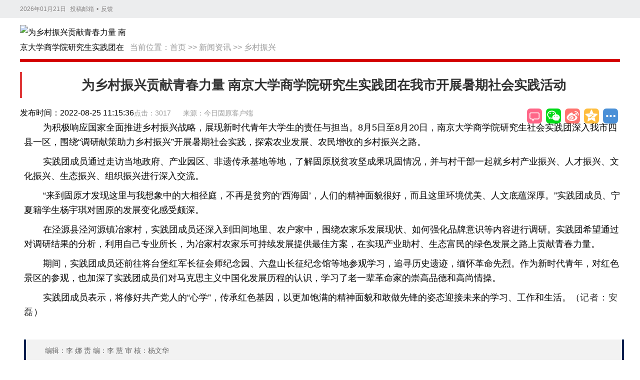

--- FILE ---
content_type: text/html; charset=utf-8
request_url: https://www.gyxww.net/view/10692.html
body_size: 7916
content:
<!DOCTYPE html>
<html lang="zh-CN">

<head>
    <meta charset="utf-8">
    <meta name="viewport" content="width=device-width, initial-scale=1.0, maximum-scale=5.0">
    <meta http-equiv="X-UA-Compatible" content="IE=edge,chrome=1">
    <title>为乡村振兴贡献青春力量 南京大学商学院研究生实践团在我市开展暑期社会实践活动 - 为乡村振兴贡献青春力量 南京大学商学院研究生实践团在我市开展暑期社会实践活动 - 固原新闻网</title>
    <!-- 基本元数据 -->
    <meta name="keywords" content="宁夏,固原,固原新闻,固原新闻网,固原市,宁夏固原市,固原旅游,固原文化,回族,中国回族,固原百科,固原新闻传媒中心,固原日报,固原电视台,原州区,西吉县,隆德县,彭阳县,泾源县,六盘山">
    <meta name="description" content="&lt;h1 class=&quot;dabiaoti&quot; style=&quot;margin: 0px; padding: 0px; font-size: 22px; font-family: 微软雅黑;&quot;&gt;&lt;/h1&gt;&lt;p style=&quot;margin-top: 0px; margin-bottom: 10px; max-width: 100%; font-size: 14px; padding: 0px; line-height: 2em; text-indent: 2em; word-break: break-all;&quot;&gt;&lt;span style=&quot;font-size: 18px;&quot;&gt;&amp;nbsp; 为积极响应国家全面推进乡村振兴战略，展现新时代青年大学生的责任与担当...">
    <meta name="author" content="固原市新闻传媒中心">
    <meta name="Copyright" content="固原新闻网">
    <!-- 移动设备元数据 -->
    <meta name="apple-mobile-web-app-capable" content="yes">
    <meta name="apple-mobile-web-app-status-bar-style" content="black">
    <meta name="mobile-web-app-capable" content="yes">
    <meta name="format-detection" content="telephone=no">
    <!-- 网站信息元数据 -->
    <meta name="SiteName" content="固原新闻网">
    <meta name="SiteDomain" content="www.gyxww.net">
    <meta name="source" content="固原新闻网">
    <!-- 规范链接 -->
    <link rel="canonical" href="https://www.gyxww.net">
    <!-- Open Graph 标签 -->
    <meta property="og:locale" content="zh_CN">
    <meta property="og:type" content="article">
    <meta property="og:site_name" content="固原新闻网">
    <meta property="og:title" content="为乡村振兴贡献青春力量 南京大学商学院研究生实践团在我市开展暑期社会实践活动">
    <meta property="og:description" content="&lt;h1 class=&quot;dabiaoti&quot; style=&quot;margin: 0px; padding: 0px; font-size: 22px; font-family: 微软雅黑;&quot;&gt;&lt;/h1&gt;&lt;p style=&quot;margin-top: 0px; margin-bottom: 10px; max-width: 100%; font-size: 14px; padding: 0px; line-height: 2em; text-indent: 2em; word-break: break-all;&quot;&gt;&lt;span style=&quot;font-size: 18px;&quot;&gt;&amp;nbsp; 为积极响应国家全面推进乡村振兴战略，展现新时代青年大学生的责任与担当...">
    <meta property="og:url" content="https://www.gyxww.net">
    <meta property="og:image" content="https://img.gyxww.net/admin/202410/2024101216151100000247.jpg">
    <meta property="article:published_time" content="2022-08-25CST11:15:3628800">
    <meta property="article:modified_time" content="1970-01-01CST08:00:0028800">
    <meta property="article:author" content="今日固原客户端">
    <meta property="article:section" content="">
    <!-- Twitter Card 标签 -->
    <meta name="twitter:card" content="summary_large_image">
    <meta name="twitter:title" content="为乡村振兴贡献青春力量 南京大学商学院研究生实践团在我市开展暑期社会实践活动">
    <meta name="twitter:description" content="&lt;h1 class=&quot;dabiaoti&quot; style=&quot;margin: 0px; padding: 0px; font-size: 22px; font-family: 微软雅黑;&quot;&gt;&lt;/h1&gt;&lt;p style=&quot;margin-top: 0px; margin-bottom: 10px; max-width: 100%; font-size: 14px; padding: 0px; line-height: 2em; text-indent: 2em; word-break: break-all;&quot;&gt;&lt;span style=&quot;font-size: 18px;&quot;&gt;&amp;nbsp; 为积极响应国家全面推进乡村振兴战略，展现新时代青年大学生的责任与担当...">
    <meta name="twitter:image" content="https://img.gyxww.net/admin/202410/2024101216151100000247.jpg">
    <!-- CSS 文件 -->
    <link href="/static/cms/css/guozi/common.css?v=1.1.2" rel="stylesheet" type="text/css"/>
    <link href="/static/cms/css/guozi/share-style.css" rel="stylesheet" type="text/css"/>
    <link href="/static/cms/css/guozi/xiji2020.css" rel="stylesheet" type="text/css"/>
    <link href="/static/cms/css/guozi/view.css?v=1.0012" rel="stylesheet" type="text/css"/>
    <!-- 结构化数据 - 新闻文章 -->
    <script type="application/ld+json">
    {
      "@context": "https://schema.org",
      "@type": "NewsArticle",
      "headline": "为乡村振兴贡献青春力量 南京大学商学院研究生实践团在我市开展暑期社会实践活动",
      "image": ["https://img.gyxww.net/admin/202410/2024101216151100000247.jpg"],
      "datePublished": "2022-08-25CST11:15:3628800",
      "dateModified": "1970-01-01CST08:00:0028800",
      "author": {
        "@type": "Person",
        "name": "今日固原客户端"
      },
      "publisher": {
        "@type": "Organization",
        "name": "固原新闻网",
        "logo": {
          "@type": "ImageObject",
          "url": "/uploads/admin/202110/6162c19e51391.jpg"
        }
      },
      "description": "&lt;h1 class=&quot;dabiaoti&quot; style=&quot;margin: 0px; padding: 0px; font-size: 22px; font-family: 微软雅黑;&quot;&gt;&lt;/h1&gt;&lt;p style=&quot;margin-top: 0px; margin-bottom: 10px; max-width: 100%; font-size: 14px; padding: 0px; line-height: 2em; text-indent: 2em; word-break: break-all;&quot;&gt;&lt;span style=&quot;font-size: 18px;&quot;&gt;&amp;nbsp; 为积极响应国家全面推进乡村振兴战略，展现新时代青年大学生的责任与担当...",
      "mainEntityOfPage": {
        "@type": "WebPage",
        "@id": "https://www.gyxww.net"
      }
    }
    </script>
    <!-- 结构化数据 - 面包屑导航 -->
    <script type="application/ld+json">
    {
      "@context": "https://schema.org",
      "@type": "BreadcrumbList",
      "itemListElement": [
        {
          "@type": "ListItem",
          "position": 1,
          "name": "首页",
          "item": "https://www.gyxww.net/"
        },
        {
          "@type": "ListItem",
          "position": 2,
          "name": "当前位置：<a href="https://www.gyxww.net/Index/index.html">首页</a>&nbsp;&gt;&gt;&nbsp;<a href="https://www.gyxww.net/lists/9.html">新闻资讯</a>&nbsp;&gt;&gt;&nbsp;<a href="https://www.gyxww.net/lists/31.html">乡村振兴</a>",
          "item": "https://www.gyxww.net/lists/31.html"
        },
        {
          "@type": "ListItem",
          "position": 3,
          "name": "为乡村振兴贡献青春力量 南京大学商学院研究生实践团在我市开展暑期社会实践活动",
          "item": "https://www.gyxww.net"
        }
      ]
    }
    </script>
    <!-- JavaScript 文件 -->
    <script src="https://res.wx.qq.com/open/js/jweixin-1.6.0.js"></script>
    <script src="/assets/element/vue.js"></script>
    <script src="/assets/js/axios.min.js"></script>
    <script src="/static/cms/js/jquery.min.js" type="text/javascript"></script>
    <script src="/static/cms/js/jquery.SuperSlide.2.1.3.js" type="text/javascript"></script>
    <script>
        const base_url = '';
        const class_id = '31';
        const jumpUrl = ''
        if(jumpUrl){
            window.location.href=jumpUrl;
        }
    </script>
</head>
<body>
<div>
    <div>
        <div id="top">
            <div class="head1">
                <div class="w w1200" style="position:relative;">
                    <span></span>
                    <a href="/" target="_blank" rel="noopener">投稿邮箱</a>•<a href="" target="_blank" rel="noopener">反馈</a><a
                        href="/" style="position:absolute; top:0px; right:0px;"></a>
                </div>
            </div>
        </div>

        <!--内容-->
        <main id="main">
            <div class="w">
                <div class="banner clearfix mt10">
                    <div class="ohead clearfix">
                        <div class="logo fl icon"><a href="/" title="返回首页"><img alt="为乡村振兴贡献青春力量 南京大学商学院研究生实践团在我市开展暑期社会实践活动 - 固原新闻网" src="/uploads/admin/202110/6162c19e51391.jpg"></a></div>
                        <div class="location fl" role="navigation" aria-label="面包屑导航">当前位置：<a href="https://www.gyxww.net/Index/index.html">首页</a>&nbsp;&gt;&gt;&nbsp;<a href="https://www.gyxww.net/lists/9.html">新闻资讯</a>&nbsp;&gt;&gt;&nbsp;<a href="https://www.gyxww.net/lists/31.html">乡村振兴</a></div>
                        <div class="col-sm-seach">
                            <ul style="float: left; width: 100%;">
                                <li>
                                    <form action="/search/index.html" id="searchform" method="POST" role="search">
                                        <label for="search-input" class="sr-only">搜索</label>
                                        <input id="search-input" class="form-control" name="keyword" 
                                            onblur="if(this.value=='') this.value='请输入关键词';"
                                            onfocus="if(this.value=='请输入关键词') this.value='';"
                                            type="text" value="请输入关键词"> 
                                        <button type="submit" onclick="document.getElementById('searchform').submit();">搜索</button>
                                    </form>
                                </li>
                            </ul>
                        </div>
                    </div>
                    <div class="xx mt10"></div>
                    <article class="wrap clearfix">
                        <header>
                            <h1 class="cont-h">为乡村振兴贡献青春力量 南京大学商学院研究生实践团在我市开展暑期社会实践活动</h1>
                            <div class="cont-a">
                                <div>
                                    <span class="cont-a-views">点击：{{view}}</span>
                                    <time class="time fl" datetime="2022-08-25CST11:15:3628800">发布时间：2022-08-25 11:15:36</time>
                                    <span class="cont-a-src">来源：今日固原客户端</span>
                                </div>

                                <div class="share fr" id="share-in">
                                    <div class="bdsharebuttonbox bdshare-button-style0-32"
                                        data-bd-bind="1589506197335" style=" position:absolute; right:0;top: 0px;"><a
                                            href="#SOHUCS" id="pl"></a> <a class="bds_weixin" data-cmd="weixin" href="#"
                                                                        title="分享到微信"></a> <a class="bds_tsina"
                                                                                                    data-cmd="tsina"
                                                                                                    href="#"
                                                                                                    title="分享到新浪微博"></a>
                                        <a class="bds_qzone" data-cmd="qzone" href="#" title="分享到QQ空间"></a>
                                        <a class="bds_more" data-cmd="more" href="#"></a>
                                    </div>
                                </div>
                            </div>
                        </header>

                        <div class="list fl mt20" id="art_content">
                            <div class="content">
                                <div class="cont-b clearfix"><h1 class="dabiaoti" style="margin: 0px; padding: 0px; font-size: 22px; font-family: 微软雅黑;"></h1><p style="margin-top: 0px; margin-bottom: 10px; max-width: 100%; font-size: 14px; padding: 0px; line-height: 2em; text-indent: 2em; word-break: break-all;"><span style="font-size: 18px;">&nbsp; 为积极响应国家全面推进乡村振兴战略，展现新时代青年大学生的责任与担当。8月5日至8月20日，南京大学商学院研究生社会实践团深入我市四县一区，围绕“调研献策助力乡村振兴”开展暑期社会实践，探索农业发展、农民增收的乡村振兴之路。</span></p><p style="margin-top: 0px; margin-bottom: 10px; max-width: 100%; font-size: 14px; padding: 0px; line-height: 2em; text-indent: 2em; word-break: break-all;"><span style="font-size: 18px;">&nbsp; 实践团成员通过走访当地政府、产业园区、非遗传承基地等地，了解固原脱贫攻坚成果巩固情况，并与村干部一起就乡村产业振兴、人才振兴、文化振兴、生态振兴、组织振兴进行深入交流。</span></p><p style="margin-top: 0px; margin-bottom: 10px; max-width: 100%; font-size: 14px; padding: 0px; line-height: 2em; text-indent: 2em; word-break: break-all;"><span style="font-size: 18px;">&nbsp; “来到固原才发现这里与我想象中的大相径庭，不再是贫穷的‘西海固’，人们的精神面貌很好，而且这里环境优美、人文底蕴深厚。”实践团成员、宁夏籍学生杨宇琪对固原的发展变化感受颇深。</span></p><p style="margin-top: 0px; margin-bottom: 10px; max-width: 100%; font-size: 14px; padding: 0px; line-height: 2em; text-indent: 2em; word-break: break-all;"><span style="font-size: 18px;">&nbsp; 在泾源县泾河源镇冶家村，实践团成员还深入到田间地里、农户家中，围绕农家乐发展现状、如何强化品牌意识等内容进行调研。实践团希望通过对调研结果的分析，利用自己专业所长，为冶家村农家乐可持续发展提供最佳方案，在实现产业助村、生态富民的绿色发展之路上贡献青春力量。</span></p><p style="margin-top: 0px; margin-bottom: 10px; max-width: 100%; font-size: 14px; padding: 0px; line-height: 2em; text-indent: 2em; word-break: break-all;"><span style="font-size: 18px;">&nbsp; 期间，实践团成员还前往将台堡红军长征会师纪念园、六盘山长征纪念馆等地参观学习，追寻历史遗迹，缅怀革命先烈。作为新时代青年，对红色景区的参观，也加深了实践团成员们对马克思主义中国化发展历程的认识，学习了老一辈革命家的崇高品德和高尚情操。</span></p><p style="margin-top: 0px; margin-bottom: 10px; max-width: 100%; font-size: 14px; padding: 0px; line-height: 2em; text-indent: 2em; word-break: break-all;"><span style="font-size: 18px;">&nbsp; 实践团成员表示，将修好共产党人的“心学”，传承红色基因，以更加饱满的精神面貌和敢做先锋的姿态迎接未来的学习、工作和生活。（<span style="font-size: 18px; color: rgb(51, 51, 51); font-family: &quot;Helvetica Neue&quot;, Helvetica, &quot;Hiragino Sans GB&quot;, &quot;Microsoft YaHei&quot;, Arial, sans-serif; letter-spacing: 1px; text-align: justify; background-color: rgb(255, 255, 255);">记者：安磊</span>）</span></p></div>
                            </div>
                            <!--分页-->
                            <footer class="cont-c mt30">
                                <p>编辑：李  娜     责  编：李  慧     审  核：杨文华</p>
                            </footer>
                            <section>
                                <h2 class="h mt20"><i></i>相关新闻</h2>
                                <div class="b">
                                    <div>
                                        <ul>
                                                                                        <li><a href="/content/20251228/136867.html" target="_blank" title="固原首家“胖改店”开业">
                                                <div class="abstract clearfix">
                                                    
                                                    <h1>固原首家“胖改店”开业</h1>
                                                    <div class="time fr">[2025-12-28]</div>
                                                </div>
                                            </a></li>
                                                                                        <li><a href="/content/20251224/136601.html" target="_blank" title="新一轮马铃薯种薯育种工作开启">
                                                <div class="abstract clearfix">
                                                    
                                                    <h1>新一轮马铃薯种薯育种工作开启</h1>
                                                    <div class="time fr">[2025-12-24]</div>
                                                </div>
                                            </a></li>
                                                                                        <li><a href="/content/20251218/136013.html" target="_blank" title="田间路串起丰产田">
                                                <div class="abstract clearfix">
                                                    
                                                    <h1>田间路串起丰产田</h1>
                                                    <div class="time fr">[2025-12-18]</div>
                                                </div>
                                            </a></li>
                                                                                        <li><a href="/content/20251217/135921.html" target="_blank" title="山海共育“致富菇”">
                                                <div class="abstract clearfix">
                                                    
                                                    <h1>山海共育“致富菇”</h1>
                                                    <div class="time fr">[2025-12-17]</div>
                                                </div>
                                            </a></li>
                                                                                        <li><a href="/content/20251210/135412.html" target="_blank" title="宁夏首家牛肉薄脆生产线落地泾源">
                                                <div class="abstract clearfix">
                                                    
                                                    <h1>宁夏首家牛肉薄脆生产线落地泾源</h1>
                                                    <div class="time fr">[2025-12-10]</div>
                                                </div>
                                            </a></li>
                                                                                        <li><a href="/content/20251209/135313.html" target="_blank" title="我市引育成功两个马铃薯新品种 破解产业加工与种植匹配难题">
                                                <div class="abstract clearfix">
                                                    
                                                    <h1>我市引育成功两个马铃薯新品种 破解产业加工与种植匹配难题</h1>
                                                    <div class="time fr">[2025-12-09]</div>
                                                </div>
                                            </a></li>
                                                                                        <li><a href="/content/20251129/134433.html" target="_blank" title="“万企兴万村”宁夏行动助力乡村振兴现场交流会在彭阳县召开">
                                                <div class="abstract clearfix">
                                                    
                                                    <h1>“万企兴万村”宁夏行动助力乡村振兴现场交流会在彭阳县召开</h1>
                                                    <div class="time fr">[2025-11-29]</div>
                                                </div>
                                            </a></li>
                                                                                        <li><a href="/content/20251125/134020.html" target="_blank" title="六盘山黄牛肉香飘长三角">
                                                <div class="abstract clearfix">
                                                    
                                                    <h1>六盘山黄牛肉香飘长三角</h1>
                                                    <div class="time fr">[2025-11-25]</div>
                                                </div>
                                            </a></li>
                                                                                        <li><a href="/content/20251028/131415.html" target="_blank" title="泾源首批50名乡村“CEO”学成归来：为“牛菌蜂”精打细算 给村集体谋划长远">
                                                <div class="abstract clearfix">
                                                    
                                                    <h1>泾源首批50名乡村“CEO”学成归来：为“牛菌蜂”精打细算 给村集体谋划长远</h1>
                                                    <div class="time fr">[2025-10-28]</div>
                                                </div>
                                            </a></li>
                                                                                        <li><a href="/content/20251021/130877.html" target="_blank" title="两化一振兴 塞上谱新篇 | 雨中抢出粒粒粮 固原市超七成秋粮已归仓">
                                                <div class="abstract clearfix">
                                                    
                                                    <h1>两化一振兴 塞上谱新篇 | 雨中抢出粒粒粮 固原市超七成秋粮已归仓</h1>
                                                    <div class="time fr">[2025-10-21]</div>
                                                </div>
                                            </a></li>
                                                                                    </ul>
                                    </div>
                                </div>
                            </section>
                        </div>
                    </article>
                </div>
            </div>
        </main>
        <div class="wap-gotop" id="gotop"><img src="/static/cms/images/wap-gotop.png" alt="返回顶部"></div>
        <!--尾部-->
        <div class="partner-con cf on">
    <p>
                <a href="http://www.people.com.cn/" target="_blank">人民网</a>|         <a href="http://www.xinhuanet.com/" target="_blank">新华网</a>|         <a href="http://www.gmw.cn/" target="_blank">光明网</a>|         <a href="http://www.nxjjjc.gov.cn/" target="_blank">宁夏纪委监察厅网站</a>|         <a href="http://www.nxdjw.gov.cn/" target="_blank">宁夏党建网</a>|         <a href="http://www.nxpta.gov.cn/" target="_blank">宁夏人事考试中心</a>|         <a href="http://www.gyxww.net" target="_blank">固原新闻网</a>|         <a href="http://www.nxgy.gov.cn/" target="_blank">固原政府网</a>|         <a href="https://www.nxnews.net/" target="_blank">宁夏新闻网</a>|     </p>

</div>

<div class="footer">
    <div class="footer-inner cf">
        <div class="link">
            <div class="about">
                <!-- IPv6-test.com button BEGIN -->
                <a href="https://ipw.cn/ipv6webcheck/?site=www.gyxww.net/" title="本站支持IPv6访问" target='_blank'><img style='display:inline-block;vertical-align:middle' alt="本站支持IPv6访问" src="https://static.ipw.cn/icon/ipv6-s1.svg"></a>
                <!-- IPv6-test.com button END -->
                <a href="/about/about.html" target="_blank">关于我们</a>|<a href="/about/ads.html" target="_blank">广告联系</a>|
                <a href="/about/job.html" target="_blank">申请链接</a>|<a href="/about/lx.html" target="_blank">联系我们</a>|<a href="/about/sm.html" target="_blank">免责声明</a>
            </div>
        </div>
        <div class="info">
            <p style="text-align:center;"><font size="3">备案编号：<a href="http://beian.miit.gov.cn/" style="">宁ICP备2022000389号</a>&nbsp;|&nbsp;<img src="https://run.gyxww.net/uploads/admin/202111/61985047e69b1.png" alt=""/><a href="http://www.beian.gov.cn/portal/registerSystemInfo?recordcode=64040202000063" style="">宁公网安备 64040202000063号</a>&nbsp;|&nbsp;互联网新闻信息服务许可证&nbsp;64120210002</font></p><p style="text-align:center;"><font size="3">地址：固原市原州区上海路与古雁街交叉路口往北约130米&nbsp;</font></p><p style="text-align:center;"><font size="3">固原市新闻传媒中心版权所有，未经书面授权禁止使用&nbsp; 法律顾问：姜修欣</font></p><p style="text-align:center;"><font size="3">COPYRIGHT © BY WWW.GYXWW.NET ALL RIGHTS RESERVED</font></p>        </div>

        <div class="trust-center">
            <div class="img_box">
                <div class="ico">
                    <a target="_blank" href="https://si.trustutn.org/info?sn=174200923040123205360&amp;certType=1">
                        <img src="https://www.gyxww.net/static/cms/images/sd.jpg"
                            alt=""></a>
                </div>
                <div class="ico">
                    <a id="_xinchacharenzheng_cert_vip_ssl" style="text-decoration:none;" target="_blank" href="https://xyt.xcc.cn/getpcInfo?sn=1437327018159308800&language=CN&certType=8&url=www.gyxww.net">
                        <img src="https://www.gyxww.net/static/cms/images/jmb.jpg" style="width: 32px; height: 32px;">
                    </a>
                </div>
                <div class="ico">
                    <a target="_blank" href="https://xyt.xinchacha.com/pcinfo?sn=468189941097172992&amp;certType=6"><img src="https://www.gyxww.net/static/cms/images/xcc.jpg" alt=""></a>
                </div>
                <div class="icon">
                    <a target="_blank" href="https://www.nxnews.net/zt/2020/nxhlwpypt/qmpy/202006/t20200610_6743987.html"><img src="https://www.gyxww.net/static/cms/images/20180608fdbg24.png" alt=""></a>
                </div>
                <div class="ico">
                   <img src="https://www.gyxww.net/static/cms/images/blxxjb.png" alt="">
                </div>
            </div>
        </div>
    </div>
</div>
    </div>
</div>
<script src="/static/cms/js/index2017.js" type="text/javascript"></script>
<script>
    BackTop = function (btnId) {
        var btn = document.getElementById(btnId);
        var d = document.documentElement;
        window.onscroll = set;
        btn.onclick = function () {
            btn.style.display = "none";
            window.onscroll = null;
            this.timer = setInterval(function () {
                d.scrollTop -= Math.ceil(d.scrollTop * 0.1);
                if (d.scrollTop == 0) clearInterval(btn.timer, window.onscroll = set);
            }, 10);
        };

        function set() {
            btn.style.display = d.scrollTop ? 'block' : "none";
        };
    };
    BackTop('gotop');
    window._bd_share_config = {
        "common": {
            "bdSnsKey": {},
            "bdText": "为乡村振兴贡献青春力量 南京大学商学院研究生实践团在我市开展暑期社会实践活动",
            "bdMini": "2",
            "bdMiniList": false,
            "bdPic": "",
            "bdStyle": "0",
            "bdSize": "32"
        },
        "share": {}
    };
    with (document) 0[(getElementsByTagName('head')[0] || body).appendChild(createElement('script')).src = '/static/api/js/share.js?cdnversion=' + ~(-new Date() / 36e5)];
    jQuery("#rdhdBox").slide({
        titCell: ".hd ul",
        mainCell: ".bd ul",
        autoPage: true,
        effect: "leftLoop",
        autoPlay: true,
        interTime: 4000,
        vis: 1
    });

    function CurentTime() {
        var now = new Date();
        var year = now.getFullYear();       //年
        var month = now.getMonth() + 1;     //月
        var day = now.getDate();            //日
        var clock = year + "年";
        if (month < 10)
            clock += "0";
        clock += month + "月";
        if (day < 10)
            clock += "0";
        clock += day + "日";
        $("#top span").html(clock)
        return (clock);
    }

    CurentTime();
    $.ajax({
        url: 'https://dati.nxguozi.com/jssdk/jssdk.php', // 服务器端提供的获取微信配置信息的接口地址
        data: { url: window.location.href,appId: 'wx907b7a47cf1b', 'appSecret': '068f0a05282b98223'},
        type: 'GET',
        success: function(res) {
            
            if (res.code == 0) {
                wx.config({
                    debug: false, // 开启调试模式,调用的所有 api 的返回值会在客户端 alert 出来，若要查看传入的参数，可以在 pc 端打开，参数信息会通过 log 打出，仅在 pc 端时才会打印。
                    appId: res.appId, // 必填，公众号的唯一标识
                    timestamp: res.timestamp, // 必填，生成签名的时间戳
                    nonceStr: res.nonceStr, // 必填，生成签名的随机串
                    signature: res.signature,// 必填，签名
                    jsApiList: ['updateAppMessageShareData', 'updateTimelineShareData'] // 必填，需要使用的 JS 接口列表
                });
                wx.ready(function() {
                    // 在这里设置分享内容
                    wx.updateAppMessageShareData({
                        title: '为乡村振兴贡献青春力量 南京大学商学院研究生实践团在我市开展暑期社会实践活动',
                        desc: '&lt;h1 class=&quot;dabiaoti&quot; style=&quot;margin: 0px; padding: 0px; font-size: 22px; font-family: 微软雅黑;&quot;&gt;&lt;/h1&gt;&lt;p style=&quot;margin-top: 0px; margin-bottom: 10px; max-width: 100%; font-size: 14px; padding: 0px; line-height: 2em; text-indent: 2em; word-break: break-all;&quot;&gt;&lt;span style=&quot;font-size: 18px;&quot;&gt;&amp;nbsp; 为积极响应国家全面推进乡村振兴战略，展现新时代青年大学生的责任与担当...',
                        link: window.location.href,
                        imgUrl: '' ? '' :'https://img.gyxww.net/admin/202410/2024101216151100000247.jpg',
                        success: function() {
                            console.log('设置分享信息成功');
                        }
                    });
                    wx.updateTimelineShareData({
                        title: '为乡村振兴贡献青春力量 南京大学商学院研究生实践团在我市开展暑期社会实践活动',
                        desc: '&lt;h1 class=&quot;dabiaoti&quot; style=&quot;margin: 0px; padding: 0px; font-size: 22px; font-family: 微软雅黑;&quot;&gt;&lt;/h1&gt;&lt;p style=&quot;margin-top: 0px; margin-bottom: 10px; max-width: 100%; font-size: 14px; padding: 0px; line-height: 2em; text-indent: 2em; word-break: break-all;&quot;&gt;&lt;span style=&quot;font-size: 18px;&quot;&gt;&amp;nbsp; 为积极响应国家全面推进乡村振兴战略，展现新时代青年大学生的责任与担当...',
                        link: window.location.href,
                        imgUrl: '' ? '' :'https://img.gyxww.net/admin/202410/2024101216151100000247.jpg',
                        success: function() {
                            console.log('设置朋友圈分享信息成功');
                        }
                    });
                });
                wx.error(function(res) {
                    console.log(res);
                });
            }
        }
    });
    new Vue({
        el: '#main',
        data() {
            return {
                view: 0,
                jumpUrl: ''
            }
        },
        mounted() {
            axios.post('/hits/index', {content_id: `10692`}).then(res => {
                this.jumpUrl = jumpUrl;
                this.view = res.data.data;
            })
        },
    })
</script>
</body>
</html>

--- FILE ---
content_type: image/svg+xml
request_url: https://static.ipw.cn/icon/ipv6-s1.svg
body_size: 3836
content:
<?xml version="1.0" encoding="UTF-8"?>
<svg width="190px" height="36px" viewBox="0 0 190 36" version="1.1" xmlns="http://www.w3.org/2000/svg" xmlns:xlink="http://www.w3.org/1999/xlink">
    <title>07C160-ipv6</title>
    <g id="07C160-ipv6" stroke="none" stroke-width="1" fill="none" fill-rule="evenodd">
        <g id="编组-2备份" transform="translate(5.000000, 4.000000)">
            <rect id="矩形备份" stroke="#07C160" x="0.5" y="0.5" width="180" height="27" rx="5"></rect>
            <text id="本站已支持-IPv6-访问" font-family="PingFangSC-Regular, PingFang SC" font-size="14" font-weight="normal" fill="#07C160">
                <tspan x="32" y="19">本站已支持 </tspan>
                <tspan x="106.662" y="19" font-family="PingFangSC-Semibold, PingFang SC" font-weight="500">IPv6 </tspan>
                <tspan x="139.576" y="19">访问</tspan>
            </text>
            <g id="编组备份" transform="translate(13.000000, 5.000000)" fill="#07C160" fill-rule="nonzero">
                <path d="M12.8909648,6.38528817 L13.2863576,5.05666477 C13.360741,4.8069981 13.2883511,4.53671816 13.0991387,4.35765114 L12.0922832,3.40467174 L11.7705341,2.05628057 C11.7097987,1.80289896 11.5121022,1.60499523 11.2587206,1.5446932 L9.91053677,1.22271805 L8.95755735,0.216069819 C8.82709871,0.0781888525 8.64566177,0 8.45584445,0 C8.39009639,0 8.32351917,0.00929038713 8.25856256,0.0286435642 L6.93003341,0.424243744 L5.60142886,0.0286435642 C5.53753346,0.00961199669 5.47121222,0 5.40454272,0 C5.21464003,0 5.03309282,0.0780823686 4.90262252,0.216069819 L3.94962425,1.22271805 L2.60123311,1.54467436 C2.34784311,1.60516196 2.15003067,1.80305455 2.08964574,2.05646904 L1.76768941,3.4046529 L0.761041195,4.3576323 C0.571805883,4.53657858 0.499594189,4.80688245 0.573841061,5.05664593 L0.969233959,6.38526931 L0.573841061,7.71368542 C0.499516327,7.96340772 0.571884893,8.23370802 0.761041195,8.4128875 L1.76768941,9.36567847 L2.08964574,10.7138812 C2.15005445,10.9672824 2.3478564,11.1651645 2.60123311,11.2256758 L3.94962425,11.5476322 L4.90262252,12.5542992 C5.03309931,12.6922728 5.21464567,12.7703318 5.40454272,12.7703318 C5.47030962,12.7703318 5.53647225,12.7610787 5.60142886,12.7414994 L6.93005225,12.3461065 L8.25858142,12.7414994 C8.32257884,12.7607032 8.38904675,12.7703318 8.45586328,12.7703318 C8.64567406,12.7703318 8.82710848,12.6921626 8.9575762,12.5542992 L9.91055561,11.5476322 L11.2587395,11.2256758 C11.5121371,11.1651204 11.7099882,10.9672765 11.770553,10.7138812 L12.092302,9.36567847 L13.0989691,8.4128875 C13.2881856,8.23375278 13.3608118,7.96341122 13.2863576,7.71368542 L12.8909648,6.38528817 Z M6.93003341,2.959247 C8.8371229,2.959247 10.3831916,4.50512731 10.3831916,6.41231102 C10.3831916,8.31930627 8.8371229,9.86539389 6.93003341,9.86539389 C5.02283085,9.86539389 3.47715782,8.31932513 3.47715782,6.41231102 C3.47715782,4.50512731 5.02284969,2.959247 6.93003341,2.959247 Z M1.71682841,12.3636694 L0.105369645,16.2678303 C0.105369645,16.2678303 -0.359427121,17.1354824 0.663370735,17.0735597 C1.68575403,17.0116371 2.55361334,17.0425042 2.55361334,17.0425042 L3.85478046,18.3130115 C3.85478046,18.3130115 4.35065161,18.9638023 4.72263979,18.3130115 C5.09423223,17.6622395 6.6128824,13.6959298 6.6128824,13.6959298 C6.6128824,13.6959298 4.81544839,14.4705848 3.63812656,13.3552044 C2.46042786,12.239598 1.71682841,12.3636694 1.71682841,12.3636694 L1.71682841,12.3636694 Z M12.2831579,12.3636694 L13.8946167,16.2678303 C13.8946167,16.2678303 14.3593947,17.1354824 13.3368041,17.0735597 C12.3141947,17.0116371 11.4467688,17.0425042 11.4467688,17.0425042 L10.1451871,18.3130115 C10.1451871,18.3130115 9.64931591,18.9638023 9.27772346,18.3130115 C8.90571646,17.6622395 7.38748086,13.6959298 7.38748086,13.6959298 C7.38748086,13.6959298 9.18451914,14.4705848 10.3622367,13.3552044 C11.5395585,12.239598 12.2831579,12.3636694 12.2831579,12.3636694 L12.2831579,12.3636694 Z" id="形状"></path>
            </g>
        </g>
    </g>
</svg>